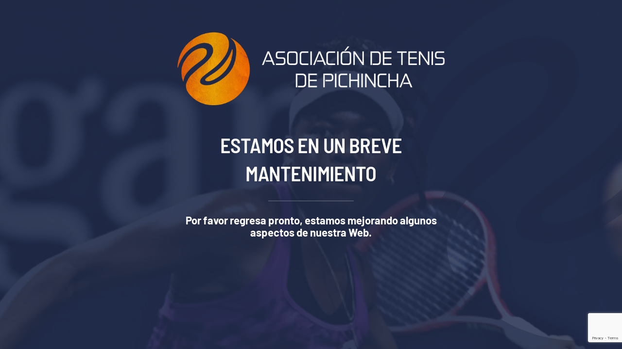

--- FILE ---
content_type: text/html; charset=utf-8
request_url: https://www.google.com/recaptcha/api2/anchor?ar=1&k=6Ld7jOcdAAAAAOHK8oK1tpqfxrMbmz_PJBHucwvH&co=aHR0cHM6Ly9hc290ZW5pc3AuY29tOjQ0Mw..&hl=en&v=PoyoqOPhxBO7pBk68S4YbpHZ&size=invisible&anchor-ms=20000&execute-ms=30000&cb=y6fiqdpipuiu
body_size: 48866
content:
<!DOCTYPE HTML><html dir="ltr" lang="en"><head><meta http-equiv="Content-Type" content="text/html; charset=UTF-8">
<meta http-equiv="X-UA-Compatible" content="IE=edge">
<title>reCAPTCHA</title>
<style type="text/css">
/* cyrillic-ext */
@font-face {
  font-family: 'Roboto';
  font-style: normal;
  font-weight: 400;
  font-stretch: 100%;
  src: url(//fonts.gstatic.com/s/roboto/v48/KFO7CnqEu92Fr1ME7kSn66aGLdTylUAMa3GUBHMdazTgWw.woff2) format('woff2');
  unicode-range: U+0460-052F, U+1C80-1C8A, U+20B4, U+2DE0-2DFF, U+A640-A69F, U+FE2E-FE2F;
}
/* cyrillic */
@font-face {
  font-family: 'Roboto';
  font-style: normal;
  font-weight: 400;
  font-stretch: 100%;
  src: url(//fonts.gstatic.com/s/roboto/v48/KFO7CnqEu92Fr1ME7kSn66aGLdTylUAMa3iUBHMdazTgWw.woff2) format('woff2');
  unicode-range: U+0301, U+0400-045F, U+0490-0491, U+04B0-04B1, U+2116;
}
/* greek-ext */
@font-face {
  font-family: 'Roboto';
  font-style: normal;
  font-weight: 400;
  font-stretch: 100%;
  src: url(//fonts.gstatic.com/s/roboto/v48/KFO7CnqEu92Fr1ME7kSn66aGLdTylUAMa3CUBHMdazTgWw.woff2) format('woff2');
  unicode-range: U+1F00-1FFF;
}
/* greek */
@font-face {
  font-family: 'Roboto';
  font-style: normal;
  font-weight: 400;
  font-stretch: 100%;
  src: url(//fonts.gstatic.com/s/roboto/v48/KFO7CnqEu92Fr1ME7kSn66aGLdTylUAMa3-UBHMdazTgWw.woff2) format('woff2');
  unicode-range: U+0370-0377, U+037A-037F, U+0384-038A, U+038C, U+038E-03A1, U+03A3-03FF;
}
/* math */
@font-face {
  font-family: 'Roboto';
  font-style: normal;
  font-weight: 400;
  font-stretch: 100%;
  src: url(//fonts.gstatic.com/s/roboto/v48/KFO7CnqEu92Fr1ME7kSn66aGLdTylUAMawCUBHMdazTgWw.woff2) format('woff2');
  unicode-range: U+0302-0303, U+0305, U+0307-0308, U+0310, U+0312, U+0315, U+031A, U+0326-0327, U+032C, U+032F-0330, U+0332-0333, U+0338, U+033A, U+0346, U+034D, U+0391-03A1, U+03A3-03A9, U+03B1-03C9, U+03D1, U+03D5-03D6, U+03F0-03F1, U+03F4-03F5, U+2016-2017, U+2034-2038, U+203C, U+2040, U+2043, U+2047, U+2050, U+2057, U+205F, U+2070-2071, U+2074-208E, U+2090-209C, U+20D0-20DC, U+20E1, U+20E5-20EF, U+2100-2112, U+2114-2115, U+2117-2121, U+2123-214F, U+2190, U+2192, U+2194-21AE, U+21B0-21E5, U+21F1-21F2, U+21F4-2211, U+2213-2214, U+2216-22FF, U+2308-230B, U+2310, U+2319, U+231C-2321, U+2336-237A, U+237C, U+2395, U+239B-23B7, U+23D0, U+23DC-23E1, U+2474-2475, U+25AF, U+25B3, U+25B7, U+25BD, U+25C1, U+25CA, U+25CC, U+25FB, U+266D-266F, U+27C0-27FF, U+2900-2AFF, U+2B0E-2B11, U+2B30-2B4C, U+2BFE, U+3030, U+FF5B, U+FF5D, U+1D400-1D7FF, U+1EE00-1EEFF;
}
/* symbols */
@font-face {
  font-family: 'Roboto';
  font-style: normal;
  font-weight: 400;
  font-stretch: 100%;
  src: url(//fonts.gstatic.com/s/roboto/v48/KFO7CnqEu92Fr1ME7kSn66aGLdTylUAMaxKUBHMdazTgWw.woff2) format('woff2');
  unicode-range: U+0001-000C, U+000E-001F, U+007F-009F, U+20DD-20E0, U+20E2-20E4, U+2150-218F, U+2190, U+2192, U+2194-2199, U+21AF, U+21E6-21F0, U+21F3, U+2218-2219, U+2299, U+22C4-22C6, U+2300-243F, U+2440-244A, U+2460-24FF, U+25A0-27BF, U+2800-28FF, U+2921-2922, U+2981, U+29BF, U+29EB, U+2B00-2BFF, U+4DC0-4DFF, U+FFF9-FFFB, U+10140-1018E, U+10190-1019C, U+101A0, U+101D0-101FD, U+102E0-102FB, U+10E60-10E7E, U+1D2C0-1D2D3, U+1D2E0-1D37F, U+1F000-1F0FF, U+1F100-1F1AD, U+1F1E6-1F1FF, U+1F30D-1F30F, U+1F315, U+1F31C, U+1F31E, U+1F320-1F32C, U+1F336, U+1F378, U+1F37D, U+1F382, U+1F393-1F39F, U+1F3A7-1F3A8, U+1F3AC-1F3AF, U+1F3C2, U+1F3C4-1F3C6, U+1F3CA-1F3CE, U+1F3D4-1F3E0, U+1F3ED, U+1F3F1-1F3F3, U+1F3F5-1F3F7, U+1F408, U+1F415, U+1F41F, U+1F426, U+1F43F, U+1F441-1F442, U+1F444, U+1F446-1F449, U+1F44C-1F44E, U+1F453, U+1F46A, U+1F47D, U+1F4A3, U+1F4B0, U+1F4B3, U+1F4B9, U+1F4BB, U+1F4BF, U+1F4C8-1F4CB, U+1F4D6, U+1F4DA, U+1F4DF, U+1F4E3-1F4E6, U+1F4EA-1F4ED, U+1F4F7, U+1F4F9-1F4FB, U+1F4FD-1F4FE, U+1F503, U+1F507-1F50B, U+1F50D, U+1F512-1F513, U+1F53E-1F54A, U+1F54F-1F5FA, U+1F610, U+1F650-1F67F, U+1F687, U+1F68D, U+1F691, U+1F694, U+1F698, U+1F6AD, U+1F6B2, U+1F6B9-1F6BA, U+1F6BC, U+1F6C6-1F6CF, U+1F6D3-1F6D7, U+1F6E0-1F6EA, U+1F6F0-1F6F3, U+1F6F7-1F6FC, U+1F700-1F7FF, U+1F800-1F80B, U+1F810-1F847, U+1F850-1F859, U+1F860-1F887, U+1F890-1F8AD, U+1F8B0-1F8BB, U+1F8C0-1F8C1, U+1F900-1F90B, U+1F93B, U+1F946, U+1F984, U+1F996, U+1F9E9, U+1FA00-1FA6F, U+1FA70-1FA7C, U+1FA80-1FA89, U+1FA8F-1FAC6, U+1FACE-1FADC, U+1FADF-1FAE9, U+1FAF0-1FAF8, U+1FB00-1FBFF;
}
/* vietnamese */
@font-face {
  font-family: 'Roboto';
  font-style: normal;
  font-weight: 400;
  font-stretch: 100%;
  src: url(//fonts.gstatic.com/s/roboto/v48/KFO7CnqEu92Fr1ME7kSn66aGLdTylUAMa3OUBHMdazTgWw.woff2) format('woff2');
  unicode-range: U+0102-0103, U+0110-0111, U+0128-0129, U+0168-0169, U+01A0-01A1, U+01AF-01B0, U+0300-0301, U+0303-0304, U+0308-0309, U+0323, U+0329, U+1EA0-1EF9, U+20AB;
}
/* latin-ext */
@font-face {
  font-family: 'Roboto';
  font-style: normal;
  font-weight: 400;
  font-stretch: 100%;
  src: url(//fonts.gstatic.com/s/roboto/v48/KFO7CnqEu92Fr1ME7kSn66aGLdTylUAMa3KUBHMdazTgWw.woff2) format('woff2');
  unicode-range: U+0100-02BA, U+02BD-02C5, U+02C7-02CC, U+02CE-02D7, U+02DD-02FF, U+0304, U+0308, U+0329, U+1D00-1DBF, U+1E00-1E9F, U+1EF2-1EFF, U+2020, U+20A0-20AB, U+20AD-20C0, U+2113, U+2C60-2C7F, U+A720-A7FF;
}
/* latin */
@font-face {
  font-family: 'Roboto';
  font-style: normal;
  font-weight: 400;
  font-stretch: 100%;
  src: url(//fonts.gstatic.com/s/roboto/v48/KFO7CnqEu92Fr1ME7kSn66aGLdTylUAMa3yUBHMdazQ.woff2) format('woff2');
  unicode-range: U+0000-00FF, U+0131, U+0152-0153, U+02BB-02BC, U+02C6, U+02DA, U+02DC, U+0304, U+0308, U+0329, U+2000-206F, U+20AC, U+2122, U+2191, U+2193, U+2212, U+2215, U+FEFF, U+FFFD;
}
/* cyrillic-ext */
@font-face {
  font-family: 'Roboto';
  font-style: normal;
  font-weight: 500;
  font-stretch: 100%;
  src: url(//fonts.gstatic.com/s/roboto/v48/KFO7CnqEu92Fr1ME7kSn66aGLdTylUAMa3GUBHMdazTgWw.woff2) format('woff2');
  unicode-range: U+0460-052F, U+1C80-1C8A, U+20B4, U+2DE0-2DFF, U+A640-A69F, U+FE2E-FE2F;
}
/* cyrillic */
@font-face {
  font-family: 'Roboto';
  font-style: normal;
  font-weight: 500;
  font-stretch: 100%;
  src: url(//fonts.gstatic.com/s/roboto/v48/KFO7CnqEu92Fr1ME7kSn66aGLdTylUAMa3iUBHMdazTgWw.woff2) format('woff2');
  unicode-range: U+0301, U+0400-045F, U+0490-0491, U+04B0-04B1, U+2116;
}
/* greek-ext */
@font-face {
  font-family: 'Roboto';
  font-style: normal;
  font-weight: 500;
  font-stretch: 100%;
  src: url(//fonts.gstatic.com/s/roboto/v48/KFO7CnqEu92Fr1ME7kSn66aGLdTylUAMa3CUBHMdazTgWw.woff2) format('woff2');
  unicode-range: U+1F00-1FFF;
}
/* greek */
@font-face {
  font-family: 'Roboto';
  font-style: normal;
  font-weight: 500;
  font-stretch: 100%;
  src: url(//fonts.gstatic.com/s/roboto/v48/KFO7CnqEu92Fr1ME7kSn66aGLdTylUAMa3-UBHMdazTgWw.woff2) format('woff2');
  unicode-range: U+0370-0377, U+037A-037F, U+0384-038A, U+038C, U+038E-03A1, U+03A3-03FF;
}
/* math */
@font-face {
  font-family: 'Roboto';
  font-style: normal;
  font-weight: 500;
  font-stretch: 100%;
  src: url(//fonts.gstatic.com/s/roboto/v48/KFO7CnqEu92Fr1ME7kSn66aGLdTylUAMawCUBHMdazTgWw.woff2) format('woff2');
  unicode-range: U+0302-0303, U+0305, U+0307-0308, U+0310, U+0312, U+0315, U+031A, U+0326-0327, U+032C, U+032F-0330, U+0332-0333, U+0338, U+033A, U+0346, U+034D, U+0391-03A1, U+03A3-03A9, U+03B1-03C9, U+03D1, U+03D5-03D6, U+03F0-03F1, U+03F4-03F5, U+2016-2017, U+2034-2038, U+203C, U+2040, U+2043, U+2047, U+2050, U+2057, U+205F, U+2070-2071, U+2074-208E, U+2090-209C, U+20D0-20DC, U+20E1, U+20E5-20EF, U+2100-2112, U+2114-2115, U+2117-2121, U+2123-214F, U+2190, U+2192, U+2194-21AE, U+21B0-21E5, U+21F1-21F2, U+21F4-2211, U+2213-2214, U+2216-22FF, U+2308-230B, U+2310, U+2319, U+231C-2321, U+2336-237A, U+237C, U+2395, U+239B-23B7, U+23D0, U+23DC-23E1, U+2474-2475, U+25AF, U+25B3, U+25B7, U+25BD, U+25C1, U+25CA, U+25CC, U+25FB, U+266D-266F, U+27C0-27FF, U+2900-2AFF, U+2B0E-2B11, U+2B30-2B4C, U+2BFE, U+3030, U+FF5B, U+FF5D, U+1D400-1D7FF, U+1EE00-1EEFF;
}
/* symbols */
@font-face {
  font-family: 'Roboto';
  font-style: normal;
  font-weight: 500;
  font-stretch: 100%;
  src: url(//fonts.gstatic.com/s/roboto/v48/KFO7CnqEu92Fr1ME7kSn66aGLdTylUAMaxKUBHMdazTgWw.woff2) format('woff2');
  unicode-range: U+0001-000C, U+000E-001F, U+007F-009F, U+20DD-20E0, U+20E2-20E4, U+2150-218F, U+2190, U+2192, U+2194-2199, U+21AF, U+21E6-21F0, U+21F3, U+2218-2219, U+2299, U+22C4-22C6, U+2300-243F, U+2440-244A, U+2460-24FF, U+25A0-27BF, U+2800-28FF, U+2921-2922, U+2981, U+29BF, U+29EB, U+2B00-2BFF, U+4DC0-4DFF, U+FFF9-FFFB, U+10140-1018E, U+10190-1019C, U+101A0, U+101D0-101FD, U+102E0-102FB, U+10E60-10E7E, U+1D2C0-1D2D3, U+1D2E0-1D37F, U+1F000-1F0FF, U+1F100-1F1AD, U+1F1E6-1F1FF, U+1F30D-1F30F, U+1F315, U+1F31C, U+1F31E, U+1F320-1F32C, U+1F336, U+1F378, U+1F37D, U+1F382, U+1F393-1F39F, U+1F3A7-1F3A8, U+1F3AC-1F3AF, U+1F3C2, U+1F3C4-1F3C6, U+1F3CA-1F3CE, U+1F3D4-1F3E0, U+1F3ED, U+1F3F1-1F3F3, U+1F3F5-1F3F7, U+1F408, U+1F415, U+1F41F, U+1F426, U+1F43F, U+1F441-1F442, U+1F444, U+1F446-1F449, U+1F44C-1F44E, U+1F453, U+1F46A, U+1F47D, U+1F4A3, U+1F4B0, U+1F4B3, U+1F4B9, U+1F4BB, U+1F4BF, U+1F4C8-1F4CB, U+1F4D6, U+1F4DA, U+1F4DF, U+1F4E3-1F4E6, U+1F4EA-1F4ED, U+1F4F7, U+1F4F9-1F4FB, U+1F4FD-1F4FE, U+1F503, U+1F507-1F50B, U+1F50D, U+1F512-1F513, U+1F53E-1F54A, U+1F54F-1F5FA, U+1F610, U+1F650-1F67F, U+1F687, U+1F68D, U+1F691, U+1F694, U+1F698, U+1F6AD, U+1F6B2, U+1F6B9-1F6BA, U+1F6BC, U+1F6C6-1F6CF, U+1F6D3-1F6D7, U+1F6E0-1F6EA, U+1F6F0-1F6F3, U+1F6F7-1F6FC, U+1F700-1F7FF, U+1F800-1F80B, U+1F810-1F847, U+1F850-1F859, U+1F860-1F887, U+1F890-1F8AD, U+1F8B0-1F8BB, U+1F8C0-1F8C1, U+1F900-1F90B, U+1F93B, U+1F946, U+1F984, U+1F996, U+1F9E9, U+1FA00-1FA6F, U+1FA70-1FA7C, U+1FA80-1FA89, U+1FA8F-1FAC6, U+1FACE-1FADC, U+1FADF-1FAE9, U+1FAF0-1FAF8, U+1FB00-1FBFF;
}
/* vietnamese */
@font-face {
  font-family: 'Roboto';
  font-style: normal;
  font-weight: 500;
  font-stretch: 100%;
  src: url(//fonts.gstatic.com/s/roboto/v48/KFO7CnqEu92Fr1ME7kSn66aGLdTylUAMa3OUBHMdazTgWw.woff2) format('woff2');
  unicode-range: U+0102-0103, U+0110-0111, U+0128-0129, U+0168-0169, U+01A0-01A1, U+01AF-01B0, U+0300-0301, U+0303-0304, U+0308-0309, U+0323, U+0329, U+1EA0-1EF9, U+20AB;
}
/* latin-ext */
@font-face {
  font-family: 'Roboto';
  font-style: normal;
  font-weight: 500;
  font-stretch: 100%;
  src: url(//fonts.gstatic.com/s/roboto/v48/KFO7CnqEu92Fr1ME7kSn66aGLdTylUAMa3KUBHMdazTgWw.woff2) format('woff2');
  unicode-range: U+0100-02BA, U+02BD-02C5, U+02C7-02CC, U+02CE-02D7, U+02DD-02FF, U+0304, U+0308, U+0329, U+1D00-1DBF, U+1E00-1E9F, U+1EF2-1EFF, U+2020, U+20A0-20AB, U+20AD-20C0, U+2113, U+2C60-2C7F, U+A720-A7FF;
}
/* latin */
@font-face {
  font-family: 'Roboto';
  font-style: normal;
  font-weight: 500;
  font-stretch: 100%;
  src: url(//fonts.gstatic.com/s/roboto/v48/KFO7CnqEu92Fr1ME7kSn66aGLdTylUAMa3yUBHMdazQ.woff2) format('woff2');
  unicode-range: U+0000-00FF, U+0131, U+0152-0153, U+02BB-02BC, U+02C6, U+02DA, U+02DC, U+0304, U+0308, U+0329, U+2000-206F, U+20AC, U+2122, U+2191, U+2193, U+2212, U+2215, U+FEFF, U+FFFD;
}
/* cyrillic-ext */
@font-face {
  font-family: 'Roboto';
  font-style: normal;
  font-weight: 900;
  font-stretch: 100%;
  src: url(//fonts.gstatic.com/s/roboto/v48/KFO7CnqEu92Fr1ME7kSn66aGLdTylUAMa3GUBHMdazTgWw.woff2) format('woff2');
  unicode-range: U+0460-052F, U+1C80-1C8A, U+20B4, U+2DE0-2DFF, U+A640-A69F, U+FE2E-FE2F;
}
/* cyrillic */
@font-face {
  font-family: 'Roboto';
  font-style: normal;
  font-weight: 900;
  font-stretch: 100%;
  src: url(//fonts.gstatic.com/s/roboto/v48/KFO7CnqEu92Fr1ME7kSn66aGLdTylUAMa3iUBHMdazTgWw.woff2) format('woff2');
  unicode-range: U+0301, U+0400-045F, U+0490-0491, U+04B0-04B1, U+2116;
}
/* greek-ext */
@font-face {
  font-family: 'Roboto';
  font-style: normal;
  font-weight: 900;
  font-stretch: 100%;
  src: url(//fonts.gstatic.com/s/roboto/v48/KFO7CnqEu92Fr1ME7kSn66aGLdTylUAMa3CUBHMdazTgWw.woff2) format('woff2');
  unicode-range: U+1F00-1FFF;
}
/* greek */
@font-face {
  font-family: 'Roboto';
  font-style: normal;
  font-weight: 900;
  font-stretch: 100%;
  src: url(//fonts.gstatic.com/s/roboto/v48/KFO7CnqEu92Fr1ME7kSn66aGLdTylUAMa3-UBHMdazTgWw.woff2) format('woff2');
  unicode-range: U+0370-0377, U+037A-037F, U+0384-038A, U+038C, U+038E-03A1, U+03A3-03FF;
}
/* math */
@font-face {
  font-family: 'Roboto';
  font-style: normal;
  font-weight: 900;
  font-stretch: 100%;
  src: url(//fonts.gstatic.com/s/roboto/v48/KFO7CnqEu92Fr1ME7kSn66aGLdTylUAMawCUBHMdazTgWw.woff2) format('woff2');
  unicode-range: U+0302-0303, U+0305, U+0307-0308, U+0310, U+0312, U+0315, U+031A, U+0326-0327, U+032C, U+032F-0330, U+0332-0333, U+0338, U+033A, U+0346, U+034D, U+0391-03A1, U+03A3-03A9, U+03B1-03C9, U+03D1, U+03D5-03D6, U+03F0-03F1, U+03F4-03F5, U+2016-2017, U+2034-2038, U+203C, U+2040, U+2043, U+2047, U+2050, U+2057, U+205F, U+2070-2071, U+2074-208E, U+2090-209C, U+20D0-20DC, U+20E1, U+20E5-20EF, U+2100-2112, U+2114-2115, U+2117-2121, U+2123-214F, U+2190, U+2192, U+2194-21AE, U+21B0-21E5, U+21F1-21F2, U+21F4-2211, U+2213-2214, U+2216-22FF, U+2308-230B, U+2310, U+2319, U+231C-2321, U+2336-237A, U+237C, U+2395, U+239B-23B7, U+23D0, U+23DC-23E1, U+2474-2475, U+25AF, U+25B3, U+25B7, U+25BD, U+25C1, U+25CA, U+25CC, U+25FB, U+266D-266F, U+27C0-27FF, U+2900-2AFF, U+2B0E-2B11, U+2B30-2B4C, U+2BFE, U+3030, U+FF5B, U+FF5D, U+1D400-1D7FF, U+1EE00-1EEFF;
}
/* symbols */
@font-face {
  font-family: 'Roboto';
  font-style: normal;
  font-weight: 900;
  font-stretch: 100%;
  src: url(//fonts.gstatic.com/s/roboto/v48/KFO7CnqEu92Fr1ME7kSn66aGLdTylUAMaxKUBHMdazTgWw.woff2) format('woff2');
  unicode-range: U+0001-000C, U+000E-001F, U+007F-009F, U+20DD-20E0, U+20E2-20E4, U+2150-218F, U+2190, U+2192, U+2194-2199, U+21AF, U+21E6-21F0, U+21F3, U+2218-2219, U+2299, U+22C4-22C6, U+2300-243F, U+2440-244A, U+2460-24FF, U+25A0-27BF, U+2800-28FF, U+2921-2922, U+2981, U+29BF, U+29EB, U+2B00-2BFF, U+4DC0-4DFF, U+FFF9-FFFB, U+10140-1018E, U+10190-1019C, U+101A0, U+101D0-101FD, U+102E0-102FB, U+10E60-10E7E, U+1D2C0-1D2D3, U+1D2E0-1D37F, U+1F000-1F0FF, U+1F100-1F1AD, U+1F1E6-1F1FF, U+1F30D-1F30F, U+1F315, U+1F31C, U+1F31E, U+1F320-1F32C, U+1F336, U+1F378, U+1F37D, U+1F382, U+1F393-1F39F, U+1F3A7-1F3A8, U+1F3AC-1F3AF, U+1F3C2, U+1F3C4-1F3C6, U+1F3CA-1F3CE, U+1F3D4-1F3E0, U+1F3ED, U+1F3F1-1F3F3, U+1F3F5-1F3F7, U+1F408, U+1F415, U+1F41F, U+1F426, U+1F43F, U+1F441-1F442, U+1F444, U+1F446-1F449, U+1F44C-1F44E, U+1F453, U+1F46A, U+1F47D, U+1F4A3, U+1F4B0, U+1F4B3, U+1F4B9, U+1F4BB, U+1F4BF, U+1F4C8-1F4CB, U+1F4D6, U+1F4DA, U+1F4DF, U+1F4E3-1F4E6, U+1F4EA-1F4ED, U+1F4F7, U+1F4F9-1F4FB, U+1F4FD-1F4FE, U+1F503, U+1F507-1F50B, U+1F50D, U+1F512-1F513, U+1F53E-1F54A, U+1F54F-1F5FA, U+1F610, U+1F650-1F67F, U+1F687, U+1F68D, U+1F691, U+1F694, U+1F698, U+1F6AD, U+1F6B2, U+1F6B9-1F6BA, U+1F6BC, U+1F6C6-1F6CF, U+1F6D3-1F6D7, U+1F6E0-1F6EA, U+1F6F0-1F6F3, U+1F6F7-1F6FC, U+1F700-1F7FF, U+1F800-1F80B, U+1F810-1F847, U+1F850-1F859, U+1F860-1F887, U+1F890-1F8AD, U+1F8B0-1F8BB, U+1F8C0-1F8C1, U+1F900-1F90B, U+1F93B, U+1F946, U+1F984, U+1F996, U+1F9E9, U+1FA00-1FA6F, U+1FA70-1FA7C, U+1FA80-1FA89, U+1FA8F-1FAC6, U+1FACE-1FADC, U+1FADF-1FAE9, U+1FAF0-1FAF8, U+1FB00-1FBFF;
}
/* vietnamese */
@font-face {
  font-family: 'Roboto';
  font-style: normal;
  font-weight: 900;
  font-stretch: 100%;
  src: url(//fonts.gstatic.com/s/roboto/v48/KFO7CnqEu92Fr1ME7kSn66aGLdTylUAMa3OUBHMdazTgWw.woff2) format('woff2');
  unicode-range: U+0102-0103, U+0110-0111, U+0128-0129, U+0168-0169, U+01A0-01A1, U+01AF-01B0, U+0300-0301, U+0303-0304, U+0308-0309, U+0323, U+0329, U+1EA0-1EF9, U+20AB;
}
/* latin-ext */
@font-face {
  font-family: 'Roboto';
  font-style: normal;
  font-weight: 900;
  font-stretch: 100%;
  src: url(//fonts.gstatic.com/s/roboto/v48/KFO7CnqEu92Fr1ME7kSn66aGLdTylUAMa3KUBHMdazTgWw.woff2) format('woff2');
  unicode-range: U+0100-02BA, U+02BD-02C5, U+02C7-02CC, U+02CE-02D7, U+02DD-02FF, U+0304, U+0308, U+0329, U+1D00-1DBF, U+1E00-1E9F, U+1EF2-1EFF, U+2020, U+20A0-20AB, U+20AD-20C0, U+2113, U+2C60-2C7F, U+A720-A7FF;
}
/* latin */
@font-face {
  font-family: 'Roboto';
  font-style: normal;
  font-weight: 900;
  font-stretch: 100%;
  src: url(//fonts.gstatic.com/s/roboto/v48/KFO7CnqEu92Fr1ME7kSn66aGLdTylUAMa3yUBHMdazQ.woff2) format('woff2');
  unicode-range: U+0000-00FF, U+0131, U+0152-0153, U+02BB-02BC, U+02C6, U+02DA, U+02DC, U+0304, U+0308, U+0329, U+2000-206F, U+20AC, U+2122, U+2191, U+2193, U+2212, U+2215, U+FEFF, U+FFFD;
}

</style>
<link rel="stylesheet" type="text/css" href="https://www.gstatic.com/recaptcha/releases/PoyoqOPhxBO7pBk68S4YbpHZ/styles__ltr.css">
<script nonce="86U3BwP3C4oxPNCeuAEWHw" type="text/javascript">window['__recaptcha_api'] = 'https://www.google.com/recaptcha/api2/';</script>
<script type="text/javascript" src="https://www.gstatic.com/recaptcha/releases/PoyoqOPhxBO7pBk68S4YbpHZ/recaptcha__en.js" nonce="86U3BwP3C4oxPNCeuAEWHw">
      
    </script></head>
<body><div id="rc-anchor-alert" class="rc-anchor-alert"></div>
<input type="hidden" id="recaptcha-token" value="[base64]">
<script type="text/javascript" nonce="86U3BwP3C4oxPNCeuAEWHw">
      recaptcha.anchor.Main.init("[\x22ainput\x22,[\x22bgdata\x22,\x22\x22,\[base64]/[base64]/bmV3IFpbdF0obVswXSk6Sz09Mj9uZXcgWlt0XShtWzBdLG1bMV0pOks9PTM/bmV3IFpbdF0obVswXSxtWzFdLG1bMl0pOks9PTQ/[base64]/[base64]/[base64]/[base64]/[base64]/[base64]/[base64]/[base64]/[base64]/[base64]/[base64]/[base64]/[base64]/[base64]\\u003d\\u003d\x22,\[base64]\x22,\[base64]/wpPCinXCjxXDncKfIjLCoArCqsOjMELDlsO+w6nCqnp+PsO4Wh/DlsKCZcOpZMK8w7EOwoF+woXCgcKhworCrMKEwposwpjCrcOpwr/DlHnDpFdjEjpCYzRGw4R9HcO7wq9ewrbDl3QsDWjCg2oww6UXwrdNw7TDlQjCvW8Ww5LCi3sywrjDtzrDn2NXwrdWw6kCw7AdbVjCp8KlQ8OMwobCucO/woJLwqV1UgwMdQxwVGDCrQEQXMOPw6jCmz4hBQrDjTw+SMKUw7zDnMK1Y8Oww75yw7wywoXChz5jw5RaHSh2XRZ8L8ORB8OCwrBywpjDq8KvwqhgNcK+wq5+M8OuwpwNCz4Mwotaw6HCrcOEBsOewr7Dq8Opw77Cm8OQQ18kJgrCkTVdCMONwpLDsA/DlyrDrDDCq8Ojwq8QPy3DhFnDqMKlbsOUw4M+w4wMw6TCrsOnwq5zUDbCtw9KeAkcwofDpsKTFsOZwqTCrT5Zwo4jAzfDmsOoQMOqE8KoesKDw4LCsnFbw4HCnMKqwr5HwqbCuUnDisKIcMO2w55lwqjCmxDCsVpbZDrCgsKHw6J0UE/[base64]/Dl8O2w6zDl2Iaw4/Du8KQwprDnGzCssKVw4nDnMOZUcKSIwMdGsObSGpLLlItw7phw4zDig3Cg3LDpMOFCwrDngTCjsOKK8KZwozCtsOKw78Sw6fDglbCtGwVSHkRw4HDigDDhMODw73CrsKGSMOgw6ceGRZSwpUZJltUAxJJEcO/[base64]/[base64]/[base64]/I8OTXxIaw59bNMK8WA/Dh8KPJifDq0EZwrV+Q8K7DsO0w4FGVMKHDQTDpXAKwqAVw6otCDZyD8OlZ8K8w4pURMKCHsOHQEZ2wpnDuC/CkMKzwrpkdW4ObAspw7PDkcO3w7rCv8OKS2jDnWgyQMOPw4FSZ8ODw5XDuB8uw5bDqcKXOCAAwrIyZcKrI8KHwrgJbHbDpz1EZ8OUXxHCgcK1W8OefgvCg3nDssKxJChNw5wAwq7CpQHDmzTCoxDDhsOmwqTCrMODJsO7w4kdD8O/w5ZIwrFKacKyNCPCnhA4woPDocKcwrDCr1TCh0rCshBePMOGfsK7LgnDrMOrw7dHw5p7cRDCmAjCrcKIwp3CisK8worDicKxwpLCrVnDpDIkKwHCgwBCw6HDs8OdD0wbFCFVw4rCmsOWw7ULb8OORcOQCmgywp/DjcO5wqLCqcKNahrCosKQw6Jbw7fCiRkYMMK2w41EPDPDtsODOMO5EXfCi0kWYntmX8KEbcK9wqouG8OwwrzCuzZNw63CjMOxw7zDlMKowq/ClcKgSMKhc8OSw4pWWcKSw6tcOcO8w7/CncKGSMOvwrQ0BsKfwpRnwrfCqsKAJ8OZLmHDmTsPccKaw6gzwq5Zw6B3w4d8wp3CgiBDUMKBFMOjwqw/[base64]/DksOHwoIFwqcJJcKzD8KofinCnXPCkGcEw5peQVLCosKSw7HDgsOGw5bCv8Ozw64AwodgwoPCmMK1wr7CgcOqwrwjw5XChCbCoGl+w7XDu8Kjw7TDosO+wo/Dh8KWKGPCiMKEck0VMcK5DsKkJCXDucOWw5V/w4LDocKWwqfDlQ1sbMKmNcKEwpjCisKIGBHCkT1Qw5bDuMK/wonDscKnwqEYw7cgwpfDtcOKw6rDr8KFKcKqXGHDp8KZEMOTTUTDgsKcKV/CjMOmQGnCmcKJXcOodcOJwqMnw68Iwpd3wrTDhxXCrMOTEsKYwq3DpRXDrBU8FyfCnHM7U3vDhQLCsEPDgi/DusKlw7Zzw7LDkcOdw4IOw4M/UFYmwpVvMsOdZMKsE8OdwpQOw4ERw6TCmhXDtMO3bMKgw7fCk8Olw41cQUbCvzfCjcOawpjDmXoXTgIGwq0vDcOIw598UcO+woRzwr9OScObGiN5wr/DiMK3BcO7wrJpZBPChgLDlhnCtmtefh/CtkDDh8OKc1AVw45kwqXClkZzGAQASsKjQyfCgsKmcMOBwow1HcOiw4kdwrjDosOOwqUtw7ALwokzIsKHw4sQNUDDiAkEwogaw5PChsOYaxUED8ODP3nCklDCnyJMMxkhwrF4woLCiCbDoz3DtV83wq/CuXnDkUJRwo4twr/CtynClsKYw7c+TmoIMcKQw7/Cg8OJw4zCk8Ojw4LCmmEDKcOXw6R4w6XDl8KYF2pXwqXDsm4tU8K2w6fCv8O7J8O8wo0wKMOQLsKYZHZuw6sHHsO5w77DmiHCn8OkTxEmaGA7w7LCkh5KwpzDshZOGcKUwpBnbsOlwp3DlBPDs8OXwq/[base64]/DsHZTw63DmRERwpbDlzJkwrxZAMKIwrElw5hgDMOvfDnCvipaf8KEwoTClcOVw63ClcOqw6BBTTfCoMO5wpzCtQ5geMOzw4NmTMOnw5l9TcOXwoLDhQthw7M1worCjAJMf8ORwrXDlMO2NcK0wo/DqMK/NMOWwrLChH5TdTJeajjDuMOQw4dIb8OYNUx8w5TDnVzDnivDv0AnacODw5ceRsOswow9w4jDo8OzMFLDjMKsYnzCt27CksOxFsOBw47Dl1Epwo7Cp8OZwofDncK6wpHCiVttF8O+f09pw7bDq8Kgw73CscKVwpzDvsKHw4Zwwp8aFsKrw7LCkUQQQlkOw7QWd8K2wp/[base64]/Di8KgE8OyMsOUUhp0UkgdBg7DikDClsK3wpbCocK1wrNpw5nDqATDoyvDpR7Co8Ogw6zCvsOew6YcwrkueDt8SHJ/w4PDm2/DuTfDiQbCrcKNMApzUkpFwq4two54dsKsw5YjYFfCqcKRw5nCrMK6TcO1bMKYw4nCtsK6wofDowHCkcOpw7zDv8KcKEw+wrDCqMOTwq/CgXZiw6nDjMKCw7PCtT8qw6cff8Kxdw3Dv8KKw5sdVcK7DlbDvnpbKllEacKKw51nDAzDjzfChidyNXdPYw/[base64]/w5kiGsKMw5cgRmI9w47DvMODKMKew4debgnCnsO5LMOqwovCucObw5YiAMOZwq7CrsK7asK7XSLCvsOwwqfChhnDkxLDrsK/wqPCvcOAdMObwovDmMObWVPCjUrDlQDDrMOywqdgwpHDgiolw4lowrVPT8KFwpPCsD7DgMKKJcKNMhdwKcK9OiDCt8OINhtnLsKfL8Kxw45GwozCiDVhEsKEwokfQBzDhcKCw5rDmsKawrpew4jCuXgtYcK/w64zWCTDjcOZW8KTwrzDosK9PMOIcMODwqRBUmAXwobDrBwqTMOkwqjClikeYsKewqlxw55EXxoowp1KBjgSwp9LwoccUB8ywo/Do8O3wroHwqZwUxbDuMOHIRjDmsKUJ8Oawp7DhWgJdsKIwpZswqY5w6FswrQlJEjDnS7DjcK2JMOEw4kXdsKuwrbCssOzwpgQwosqYD84wpjDlcK8IDZDCiPCtMOkw4IZw4ExR1kAw7XCoMO+wpLDi1zDvsOCwr0NcMOyaGRFBgNmw6LDgy7CisO4UcKxw5Usw59/[base64]/[base64]/CqcKswpbCoi3DkzrCncKVJDzDmcOqw57CkCAiS8Ojwqg5bXMIfcOlwr/DthHDrVcUwopWQ8K/TSNuw7/DvcOKUXQwWAzDu8KVC37CkC/CgsKEb8OaWUYEwo5JaMKBwqXCrzdjIMOjIsKWMFfCnMOywpRtw6nDmlLDjMK/woUnXgUfw6/DiMK6wqRXw5Z1EsKISH9NwqTDh8KoEGrDnAvCsyB3TMO9w5h1NcOMaHkzw7HDrg5kaMKXTcObw73Dr8KVG8KWwp/CmRXDvcO9VUoedz8DeFbDozzDssKfNsKvIcOxZmzCrll1aiwmRcOQwq9rw6PDqCkPGU90GsOCw6RhEHpnVzc/w7J0w5RwNyFSUcKgw4ECw74XXWg/EQ1VcTjCs8OfanQgwrLCq8KkH8KADVHDvAbCozEtSAXCu8KzXMKPD8O5wqzCjnDDpEwhwoTDpzrDosKmwo8ZDcOBw5xMwrouwp7Dl8O9w7XDo8OdPcOzFSwJBMKDAiccOMKqwqXCij/CmsKIwqfCnMKZVR/[base64]/[base64]/[base64]/Dm1B8w6EjcDLDk8KbK8OVw6LDqTJ/aS1oZcK5VcK1IiLDrcOPAsKow4lCXMKiwrVRfMORwp8OWmzDuMO7w5vDscOmw7olWBpLwoTDtm03VSDChCIkwrZqwr/DvSh1wq0vQQJaw7ghwqXDm8KmwoPDjC5pwosXF8KKwqZ4M8KEwoXCiMK3TcKJw7gJdlcHw6/[base64]/CrcOYJMOUw4pjw68FdcOhw77DisK4eAXCtCdjw4PCqQ7DgR8MwqdDw57Ct3suYSpjw5jDlWdlwpnDvMKOw4cKwps5w6vCncKqTAQxACbDuXV0esOqJ8OgR1DCnMOZYExhw7XDssO6w5vCpXvDt8KpTG4Swqh3wr/CiU/DlMOaw6bCrsKhwpbDncKwwq1GXcKMHlowwpg9fl1vwpQQwqrCusKAw4tBEcKcd8OcDMKoDEjCiGrDsBI/w5TClMOKYy8URmfDjwYiOk3CssKcRHXDkiHDnVPDo09bwp9AWRnCrsOCGMKtw5XCtsKrw7TDiWFlL8KkaTrDtsKmw73Cv3LCtBjCh8KhQMODTsKQw59AwqLCsTY+Fm1Zw71ZwrpWDFFIY2Bxw7MEw4Jtwo7Dg0BMWGvCvcKiwrhJwokswr/CtcK4wq3Cn8KwZMOSdgpCw7tFwqoZwqdVw5ILw4HCgj7CrHvDjsOHw61pLWxhwqTDmsKOQcOlXSM6wrEEDAUREMOHXx9AdsO2PMK/[base64]/EMO0bQXCvUQewpvCuxnDk3ZIwocwwrQLIxURBhvDnhbDjsOMEsOuehjDg8Kyw5toHRpKw7nCtsKhVT3DqCd/wqnDp8K6wrTDkcKTX8OQIGA9ZyBhwr46wr9Yw6J/[base64]/Cl8KAw7xcS1YPQm7Cn3zDtcO3PljCvkl+w63CrTrDnTPCk8K2SGrDlnjCocOqSVJYwo0Pw4IRRMOrewgLw6fDpFzCnsOeamLCuG/[base64]/wpZNwovDkwDCgsOEPMKEaTLDgGjDqMOxNcKaEmkPwr8TVcOLwpAHDMO7AGAiwobCncOtwoNewq0heGHDv0ghwqXDhMOHwpfDuMKewo98MD/CksKkD3YXwrHDr8KEIRtOLMOKwrvCnBLCicOjYnEcwpXCkcO6M8KxSxPCicOFw7rCh8Oiw7DDqX9xw5tgUDNTw7pVDFY6AVjDhMOrK1DCrXLCmA3DoMOEBEXCucK/M3LCtELChHN6E8OMwrPCnyrDvhQdNETDimfCrMOfwqQXLBURbMOoA8KQwpPCusKUey7DhkfDgMKoCsKDwonCjcKRI0jDqTrCnFw2wpHDtsOpCsOcIGk9ej3CpsKGY8KBdsOdUCrCtsKxAMOuGA/[base64]/Y8KWwqMFXsOPwrnCocOpwqlyCcORVMK0UwTChsO4wr8kw5RkwovDm0bCm8OCw6rCkSXDv8Kxw5/[base64]/CpSvClsK1w6nCuFtCHVUiw5NgTgXCqsKTEGtNPHlaw4xqw6rCt8OeKjXCucOaEn/DrsOAw5HDmF3DtcKzN8K1bMKawoF3wqYTw4vDjAnCtFrCkcKow4Q4RWtQZMKAwo3DkUDDj8KOODPDs1U4wpnDusOpwqgHwrfChsOzwrnDpT7DvVgffU7CoRsDD8KpdMO/w50VT8Kge8OvO2o1w67CosOUcx/Ck8KwwqIvTFfDtMKzw4siwodwHMOZG8OPGCLCoQ5kEcK3wrbDghcjeMOTMMOGw7Q7fsOlwpIyOElSwq0OOjvCh8O8w5kcVRTDqyx+OCfCujhBFsO0wrXCkzQmw73DtMKHw7cOKMKqwr/DpsO0DsKvw5vDjR7CjDJ8VMOPwq5lw5t1DMKDwqkMfMONw7XCtU10JWvDrDY/FEduw6vCnmPCosKOw47Dt1pMPsKNTSbCjHDDthvDkj/[base64]/Dg8KcBcKDw6JuKRfCu2cJGA7Dq14VSMOVFcKFMTXCtFTDhBLChVrDohjChsO/C3pJw5/DhcOdBUnCiMKjasOVwpNRwpzDs8Omwo7Cp8Oyw6fDtcOkPMKFU2fDksKzUWo5wrjDgTrCqsO6DMKewoBZwpHCjcOmw4EhwrHCpEU7GMOjw7c/DHs/f2gdSi05RsO3wpxDbSTCvkrCjQ5jKX3CgcKhwpsNW15UwqE/VHtXJyZ9w4JcwotUwrZVw6bCsz/DsRLCkD3Cm2DDtFxjOgs3QWjCpjh0JsOcwrLDhT/CoMKtb8OmZMKFw4bDssKKG8KRw6c4wr3DvjDCv8KhcyYXFD46wp03ABlOw6sHwr06DcKGEMOZwqwDFUDCohPDqFPCmsODw5JYVERfw4jDicOHN8O0BcK9wojDmMK1bVJKCj/[base64]/[base64]/DkcKlIcO4wqbCk3guVGzCnTdzwrPDtcKJf8KdbsKZB8Otw7/[base64]/[base64]/woLDtsO5wpgFL33CqcOuIGFBJWlkJ8OcwrV2woA/NRZ5wrRXwoHCt8KWw6vDhMOWw6x+a8K/w6Jnw4PDnsOow5giT8OPRg/[base64]/DrD/DlsO+w69hbcKQw61XW8OwBcO9Iy/Ct8OOL8OzdMORw44eWsOWwqTDnGRawqsZEQExIcOYahvClHUxH8OCYsOnw57DoirChW3Dk3sSw7PCkmQ+woXCgT8lIBLCp8OWw6sEwpBtFyjDkjFfwqTDrXMzSj/ChMOWw4zChShxS8Ksw6M1w6fCrcKFwrPDssOqFcKIw7xFL8OSY8ObM8ODACkNwqfCu8O6O8K7dkRYCMOSRwfClsOGwo4SSGPDr1vCvw7Cv8O9w7nDsRzCmgbCrsOMwrkNw7xZwp0dwpnCuMK/wofCuzpHw5ZXf2/DocKLwoI7fXNaYWlrF2rDtsOWDgsgIl0SOMORKcOZUMKeXyrChsOPHw/DjsKoBcKTw5/DsQNRJWIfw6IBdsOhw7bCojFjNMKIXQLDosO6wo11w7IxKsO2AzjDphnChAouw6Qpw7bDh8KPwo/CuS0dBnQsRMKINMK5I8ONw47DhCRAwo3CrcOdVwUfVcO/HcOGwrnDmMOCaETDicODwoFjw7x1HnzCtMK4YxzDvUlOw5jDmcKtcMKmw4/[base64]/[base64]/DlsOyw5nDvhjCnMKXUiDDgTTCgzFhfMKgw48gw4AZw7oTwqtlwpoNQ2c3LQFUS8KDwr/CjMKZOQnCtXjCi8Oow4ZPwr/[base64]/CqjrDoBPCjWDDncKnw5zDiMOLVMOHJsKcZmBywplBw6HCkX/DssOPCMOcw4lPw4vDiiA1LyfDpGvDrwB0wrfCnBA2N2nDvcOBVU8Ww4pTV8OaGVfCth5sFcORw5kPw7HDo8KBSjrDk8KNwrwzDcOldHvDvFg+woddwp5xF3JCwpLDuMO6wpYQGnolMh/ClsKgK8KxH8OYwqxYaCwJw51Cw63CrkNxw7HDrcKGd8OOH8K2bcKebFjDhjcoAC/[base64]/DscKIw7NuNWfCucKGSHLDg8Kww6AKw61wwoRFHU/Dm8OlD8K5U8KWfnZ/wpTDoEV4KibChFJidsKdDQltwq7Cr8KyQVHDpsK2AsKvw43CnsOHMcODwok/[base64]/[base64]/[base64]/wqc6wqMDwqAow4s9IcKDCUPDrRvCrMKRMyLCh8KRw7rDvcOGCR96w4DDtSBUSQnDn0nDs3Yew5pMw5PDrMKtNB19w4MucMK+RzfCqVkZfMKowqHDkHfCmcKRwr8+cxPCgl1xH1XCsWE/w5rCkV91w4zCksOxTW7CkMO9w7vDqDdICWAJw5RWLn3ComAvwoHDnMK9wonDhSXCqsOJMjTClUvDhlxuEQ0tw7ENWsKyB8K0w7LDsRHDtWzDlWRcek4WwqB9MsKpwrw0wq0nWEpENMOWcF/CvcONfQwtwqPDpU/CrmXDgjTCq2R3VWMGwqUQw6fDhlvDun3DtMK1wq4QwojDlGwBPjViwpLCi3wOMhhrIznCjcOcw4AfwrQgw4wQMcKsB8KIw4APwqwVRjvDn8O4w60Bw5zCnCkLwrEIQsKTw7jDv8KlZMK5NnzCpcKnw6vDtilhYnk1wo8tDcOMOsKqRwPCscOxw6jDmsObDMOgCHU/AA1swpHCqmc8wp7DohvCsgo3wqfCt8O0w7HCkBfClsKbVRQuSMKgw6rCmgJ2w7rDmcKHwpXDvsOASWzDl2FVIy5Mcj/DpF/Cv1LDvgISwqoXw4DDgsOtVUY/w6vDnsOWw70jZlnDm8KgacOvTMO1J8KSwrlAIh4Rw5FMw7bDpkHDu8KHccOUw7nDtMKIw4rDiA1zYkdww5JBAsKdw7wKNSfDpETCsMOlw4TCocKyw5nCgsKgFnjDqsOjwoDCk1/CtMONDmvCscOIwrjDjXTCuzoOwrE/w6rDr8OgbFFvC3vCusOywrrCocKyf8OmecKoL8KqVcKhD8OnfQfCoAF+GsKqworDrMObwrrCvUQvNcKNwrbDusOXYlMKwqLDgsKTPnPDuVgaXGjCoj4jdMOqJTXDkiZ8VmHCqcKKVC3Cmm4/wpQsMMONfsKzw5PDmsKSwqdFwqnCmRzDpsK5wrPCkVAtwrbCkMOfwo4HwpJwHMOcw6oMGMO/blo0woHCs8KBw5lvwqlLwp7DlMKhUMOnRcOwJsO6BsKFwoNvaTTDjTHDisOAwpN4QsK7bsOOPgDDhcKcwqgewqHCgzLDjXXCoMKLw7JswrMDTsOKw4fCjMO/GMO6TsONw73Dg2Y5w4JTDAxKwrFrw5Elwp0IZQo0wrfCmAgydsKJwqhcw6jDu1/CsA5HbnnDj2nCv8O5wppVwqXCsBbDs8O9woTDi8OxfjxUwoDClsOnFcOhw77DhTfCp1TCl8OXw7vDosKPEEbDi2XCvXnDlcK+EMO1JllaVV4OwpXCiVNAw7zDlMO3esOJw67DhEd+w4Rbd8K3woQrEBZ2LwLCpHzCm21LYMOHw7J+UsO1wpoeWyfCkjIuw4/DoMKTKcKJU8KcMMOjwoTCp8Kew49RwoJkeMOoTmDDrmFOw4HDhR/DrTUIw64bOsOMwo5EwqHDjsO+woZ/YwIUwpHDrsOGYVTChcKSBcKtw7Mjw7Q4JsOoP8OHDMKAw6EEfMONShfClHsdals/[base64]/DosOFw6M8w7FnCcOFDhcFw4bCh8OLw5LDnkRKw4Y5w6LCpsO1w4NwSXrCs8KKT8Oow54/w7PCmMKmEsKpaF5Pw5g+AHo8w53Dt2nDvxnCjMKrwrQJKGHDs8KBJ8O5wqZ3OWPCp8KrMsKXw4bCkcO2X8KPFzwMV8ObKi8vwq7CoMKNTsOUw6QYBsKFHFI8e19YwqZPX8Khw53CvkjChzrDhG4BwrjCmcK5w6zCuMOWZcKFYx0awr8cw6s/Z8Kvw5lrNjB1w71Ee04dLcKXw4jCsMOpb8KKwqjDtxDDvBDDoznChA0TZsKcw4xmwpJKw7xZwot+wqPDoCvCkwFZBS93XCjDusOFb8OmRGPDusKlw5gwMh4COcOkw5EzNGV1wp81OcKPwq0zChHCkm/CtMK5w6JnSsK9HsOkwrDCjsKcwokXC8KpfsOPfMOBw5JCfsOiGwMmHcK2MSLDmsOnw6gCFMOUOjrDv8KXwp/[base64]/DrjNXTMK4wqXDqcKWcClswogjwqBLw65JHQ8ZwrJtwqvChT/ChMKNBlByP8OJIyU4wpN8IDslUxY1Rlg1OsK1FMO7ZsO1WVrCqA/[base64]/[base64]/Cu8K0w5gSPj3CoMOuw6/[base64]/ER3DhMKXw5nCscKlw4bCmjjCtC7CnQLDuEzCljrCgsO3w4/[base64]/wqLCjmtLw4DDqEwLLyt8I8O1wqbCpn/CtAQywq/[base64]/DggPCrcOgC8K8T30Gw4oNMQ5Lw7R0w64vB8KiMC8KMGsdCiRWwp3CkmzCjQPCo8OHw5t6woMOw4rDqMK/wph8esOGwqLDn8OqA3nDnHDDo8OowpwywqRTw4FqCznDtnZpwroLbUjDr8OxAMKlBTrDq2ZqY8O5wpo6STsDHcO4w77CmDkRwoPDkcKFw7fDrsOmNT51eMK5wqPCusKFfiLCvMOjw6rCvwjCpcO0wrfCmcKtwq0ULzPCuMK6csO5UQ/CgMKGwoXCrRAvwprDgXcjwp/Dsh07wpjCmMKFwoh0w7Y5wonDjcOHasOGwpzDkgNgw444wptkw57DkcKFw68Zw7BDV8O4fgTDsl7DmsOAw5cjw44yw4gUw7IPWyhVE8K3MsKYwrEIbWXDiwLChMO7b1duLsKYMF5Dw6g1w5DDlsOiw4rCs8KqM8KOcMOSTn7Dn8KzFMKuw7fDncO9OMOxw7/Cu0fDplfDjTDDpBIVGMK2FcOZIzvDk8KrOkYJw6DCmT/[base64]/DtioPw5x+wqBiwpdLaWPCsjjCvj3CgmjCusKFc1DCmxJ/eMKXCRjCm8Obw5EMOxB+O1lAIMOWw5TCosOgPFDDiiFVOnkYdHjCsH4IYjBmHCYKUcKpO0DDtMOMD8KnwrfDlcKlfWMCZjvCicOeTcKkw7PDsW7DslvCpMOgworChRJgAsKBwpzCrSXCnm/Cr8KUwofDmMOuNk4lNnXCr1M/[base64]/CvAZkw5vCvUNzw70Ww67DlCUPwpQKw7LCpsOaLS3DkC5pS8OBCcKtwrPCucOtUiUJa8Kjw6DCi37DrsKqw7DCq8OtacKxSDs8Zn8Kw4zDoCh/w43DtsOVwp9Cw7hOwq7Clh3DnMO/dsKOwoFOWQdCFsOCwqUlw4bCisOFw5ZiLcK0GcOPYWzDqsK4w73DnwnDoMKiUMO3OMO8UkBhVjchwrB4w75mw6jDlx7CgkMGLcOxZRzDvH9NccOiw6HChmRKwrDChTdyQHDCsH7DtBRjw4lNF8O+bx5uw6cHFAtIwo3CrR7DtcKew4QRBMOKHsOTOMOvw6UxI8K7w6/DjcOSVMKsw43CssOIO1fDusKGw5QjO3PCumLCvgBeM8OWBgw0w5TCu2bCtMOLOm3CgXF4w49AwofCk8Kjwr/CmsKUWyzDsVHCiMKow5bCjcO1JMOzw54Uw6/[base64]/Cg8OSw73DoMKHfmZtwqvCsRJiZinDgsONHMONw5HDlsK4w4tIw5DChMKQwpHCmcKfLnjCmW1Xw6rCp2TCjnzDmcOUw503ScKpesOEK3DCuAwWw4PCv8OjwqZxw4/DksKMwoLDnm0KNcOiwpfCucKVw6tAdcOoW3PCosOGCxPDjMKuX8KSWAhua1Vmw7wGXUx+RMOMcMKRw4fDs8K7w4AEEsOIYcKRThlBGsORwo7DmWTCjG/CoEnDs3wqHMOXYcOqw4Bxw6sLwottFgPCkcKMXSnDpcO3csO7w4ASw5ZNBsOTw73Dq8Ohw5HDnAPDlsOVw4fCscKdWlrCnHYaZcOLwpPDqsKxwqN1Dlo+LwHCh31hwonCr10hw4nDqcOow7/Cu8Ojw7PDm1DDuMOVw7/DuU3Cvl7CgMKuUAxVw754T23ChcO/w4jCrHnDvVvDosO6OCVrwpg8w58YUyYhUXoBTSBDJ8KENcOfNsKAwqTCuQ/Cn8O2w5hkU0AuflrDii86w6HDsMK2w4DCqCp1wpLDu3Ngw47Cjl1/[base64]/CmhcNP8O9w7Etw7/ChkHCiCPDiQsJwr9rbyvCtnTDhlsgwqzDncKSNSZ6wq1MFh7DhMOnw77CikLDrhPDiWnCgMO0wqFOwqI3w77CrG/ClsKCZ8K+w5wQfXUUw6Ebw6AOUlZmcMKDw59/[base64]/Cq8O1w5fDiwQ9IQtAw5nDgMOsNlrDhl3DvMOTZXnCqcOdQcKUwofDv8OJw4zClMKZw55Ow7M4w7R8w6DCow7CjlDCtSnCr8OIw7HClB1Zwp5TWcKLJ8KcPsO/wpPChsKESsK/wqp9KnB/[base64]/Dkg9Tw75Xw7FlwqLCl8KTwoQSRMKLQSfCuQ7CuzDCujnDhUEbw5/[base64]/DkmIlJMOOdMOrCTbDhsKKZjnClMKBw48rwpgCHy/Cn8OHwoMATsKlwoIyZcOBacOPKMO0DSNGw505woxEw5fDq2XDsB/[base64]/CuDU0DsOIccO2w5rDojXCtsOlBcOCwrvCgxE9BFTCgFrDtcOYwodQwp3DkcOswrvDsTrDusKNw5rCsw1zwqLCuCjDtMKJBRJJBBbDssO3eSfDk8KSwocow6/Cvn4Mw7JUw5vCkl/ChsOHwr/CqsObMsKTWsOyKsODPMKEw4VUQMOIw4rDh0pYX8Ocb8KcZ8OMP8KTAx/Cl8K3wr8jbkbCjCDDnsOuw4PCiRxXwqBUwpzDpRLCmnR+worDucKaw7DDnR5jw71LScKhNcOXw4VASsKzbxhaw5XDnArDmMKJw5QKKcKFCx0WwrAywqQHDRzDlA0Swo8hw5p3worCujfCmCxjw4/Ds1oXBGzDlClowoTDmxXDqEPCvcO3QnZewpbCpTHCkQjDrcKBwqrCh8ODw4dFwqFwIyHDhUdrwqfCrMKBCsOSwrHCv8KpwqY+MMOIBcK8wpFHw4d4dBguHgTDkMOew47DpgnCiUbDpUnDlTADUEQ6dg/CrsKjaEw+w7DDusKnwr5bPsOnwrEJQyvCpEEVw7nCnsKLw5zDslJbPR/ClXhwwrYIasOZwp7CiwnDvcOSw7Qcwr0Tw7xMw40iwrPCuMOTw6LCpMOkC8Kcw5ULw6/CsjgQdsOzG8OSwqLDq8K4wo/ChsK2aMK/w57CsDBQwpNGwogXUgnDsQ3DpBo/JT8swohHNcKhIMOzw6xJE8KUMsO3YSI9w7TCtMOBw7vDlVDCswnDsy0Cw7Zyw4Vswp7Cn3dYwrPCgUxtH8OHw6BZwo3Cp8OAw5o6wqd/[base64]/CqMOQwowXwoPDknTDgCjDuUIBw4XDtMKmw7/[base64]/DncKPw6MAfhLCmMK0w6tbDsO/bCvCnFVxwpIpwr/DpMOzdcOKwoHCiMKNwq7CunpQw4/[base64]/CqDfCrVbCr8KEwoUWwr7CscOnwroawoHDv8KDw7PDocOYZsOZDlTDimQqwoPCm8Kxw4tEwp/DgcK1w5oqQTXDrcK2wo4sw7Z4w5fCgSdFwropw4/[base64]/N8KZw58dSQwJwoweLUYpw6rChMOPw5zDvcK/w4PDmMKUw7gMZsKmw7zDlMKmw4o5XQ/DuXg1VgM7w5xuw7lGwq/Cq0nDmmM9OhHDgsOdd0jCriHDgcKsFl/Cv8Kdw6jCgMOiEBpVDFEvOMK/w6RRNDvCrSFjw4nDvBpdw7N/wrLDlsOWGcKiw5HDr8KjLE3CpMOWWsKIwp1Sw7XDkMKSCDrDjU0BwpvDuBUfFsKCQ2cwwpTCkcO0wo/DlMO3OGTCrgEOA8OcIsK5QMOJw4ppJTLDucO0w6LDh8OMwpzCiMKpw4kPHMKEwq/DuMO3PCXClMKRc8Ozw4R+wpPCvMKNw7dxIcKuHsKvwrQPwp7CmsKKXCLDhMK3w7DDkl8iwoFCY8KKwpcyRk/[base64]/AcK7w5HCi3lgF8KfwoFLOBcHWsOBw6jCqlHDoMOwwr7DgsKXw7nCg8KeDcKUGigBdhbCrMKtw4lWKMOvw5bDlnrCo8OZwpjClcKQw7XCq8Ohw6XCqcO4wpcOw5o0wr7CjcKAfyfDv8KWLWxzw6IODRQ4w5bDp37CrWTDh8Khw4keYlbDqSlOw7XClV/CqsKrd8OaI8KGVzzCmcKqelvDoWgMZ8Kzc8O7w50Zw6d9Kggmw4E4w5QNbcK1IcKBwq0lMcO7w6XDu8K6DQ8Dw6tVw6jCszVlwo7CrMO3MWnCncK9w6YuYMODCsKzwqXDs8O8OMKUc3NfwrgmAMO2I8K8w7rCh1xowpVjBB1xwqTDssKqcsO4woBYw7/[base64]/[base64]/DlcOqwrDCtS7Du8KLw4poDMKbFcKvQcKNYEnDnsOqTjRoWBMBw4NFwpnDm8Owwqo0w4LCnTYbw67Co8OwwpDDisKYwpzCiMKqGcKgSMK3DU8fXMKbF8KUF8Omw50Kwqhhbn42V8K0w6szf8OOw5rDoMOew5kuPD/DvcOUU8Olw6bCqjrDuDwrw4wjwro3w6kPB8KMHsKlw6RhHUTDh1jDuG/Cn8ObCAl8cWo9w5TDoV9EMMKDwp9DwqsZwojCjHfDrMOxHsK9ZsKUO8OywqAPwqAZVUsYb0Rewrk4w7Eew7EXWwfDk8KKNcO+w5p+w5vCj8K3w4vCkWNHwqrCjcOgA8KUwqjDvsOsE0nDiHvDusKlw6LDq8K+e8KIPSbDrcO+wojCmAPDhsOqMz/Do8KlUGZlw7cYw4HDoVbDm1DCjsK8w44WJnbDklnCrsO/RsO1CMOtV8ONPx3Dg0MxwpplQ8KfAwBWIQIYwojDhsOGMWvDgcOQw6rDksOPBQgQcw/Dj8OwbcOOXSAkBXdBwoLCtiNOw7bCoMO4Mw0qw6jCmsK0wr5DwoEYw4XCpE9qw7EHPmlAw5LDv8OawoPCiUTChjR7f8OmLsO5wqzDgMOVw5MVTlNbbC8Da8OwFMK/McOVV0HCmsOSOsK+KMK4w4XDuATCul0pPm9jw5vDv8OOSBXCs8KkPmXCicKaTgnDtyPDs0jDnznCksKlw4Mgw4vDl3RUdW3Dp8OeYcK8wo9XKVrCqcKjSRwnwo55PzoVSRsKw4fDocOkwoAlwq7Co8OvJ8KUDMK6IA/Du8KRJsKeEcK4w4MjUC3CtMK4A8OpfMOrwrUUGmpgwovDvAwOGsOTwqzCisKOwpRswrfCszVkISFMNsKVG8Kcw6IIw49/ecKSc1R2w5jClELDgEbCicKuw4TChsKGwqUjw5Q6OcO7wpXCm8KOBEXDsRkVwq/DqFADw6MXYcOcbMKQEFYTwp9/U8OewpDCicO5F8OsKsK+wrd8YV7CjMKBIcKBfMKTP2tywo1Mw64BZsOfwoDCosOIwo9TNcKnThoZw6c6w6vClyHDncOAw7ltwoTCt8KIMcKlXMKPQVANwoVVAXXCiMKLBxV/w7jCvcOWIcO3BU/CpU7CnWARYcKCE8K6ZcOjVMKIZsOJYsKIw57ClU7Drl7DvsOReBvDsgTCi8K4cMO4woTDqsOowrJowq3CsD4TRErDqcKKwpzDoW/DisKfwpADCsOrD8O1a8KBw7V2w7DDk2vDq1HCk3PDnjXDtBXDusOJwoFww77DjMOJwpBHw7Bnwr8zwoQlw4HDjMONUB/DoyzCsxrChMOqUMK/[base64]/w7ctKMOUKsKqwqoNMcKkw6PDiMK0fAnCtG3DnXgrwqcgClRsCUHDtXHCl8OzGjtXw7NPwpV1w5PCuMKyw7ksW8KAw7RJw6cSw7PChkzDvXfCvcOrw6PDrWnDncOhwr7DuXDDhMOLbsOlAV/Co2nChFHCu8KVDwRLwozDksOnw6tCXjxzwo/DuV/DpMKcXRzCmMObw4jClsKbwrvCpsKDwpYPwqnCjEnChT/CiV3DqMKsFAzDjMKvKsO+V8OyNw1ww5DCvUbDhxEpw7vCkMOewrELMsK/[base64]/CocK6CMKfwqPDhMOJw5LCqMKoOMODw7QLYcOmwoPCuMONwrXDt8Ojw60FCMKFeMOVw4rDjMK0w7ZAwpbDvMO2RAsSBhtYwrdMTGEIw6UYw6oRVkvCmsKLw5JQwoFTZhnCmsKaZwrCm1gmwp/CnsKpURTDrQIswo7Du8KBw6TDrsKWwo0uwo1QBGQCLcKpw5fDiUnCiW1fACvDpMOUI8OUwrDDrMOzw6HCtsKUwpXCjCh6w5xTJ8KTF8O/[base64]/Cu8O7L8O5w6I5NsOlIWsYN0jCpMKZCjDDlzZbSMKAw5fCg8KwHMKiWcOWMyXDnMOcw4jDkh/CrX9NFcO+wofDo8O0wqNBw4ofwobCm2nDnmtADMOjw5rCtsKic0kiesKGwrsPwpDDnw/[base64]/DpTXCnQNwIQPDhsKLB23Di8KxfGPChisyaMKoFVfDm8Klw7nDk1oxJMKkYcOO\x22],null,[\x22conf\x22,null,\x226Ld7jOcdAAAAAOHK8oK1tpqfxrMbmz_PJBHucwvH\x22,0,null,null,null,0,[21,125,63,73,95,87,41,43,42,83,102,105,109,121],[1017145,826],0,null,null,null,null,0,null,0,null,700,1,null,0,\[base64]/76lBhnEnQkZnOKMAhk\\u003d\x22,0,0,null,null,1,null,0,1,null,null,null,0],\x22https://asotenisp.com:443\x22,null,[3,1,1],null,null,null,1,3600,[\x22https://www.google.com/intl/en/policies/privacy/\x22,\x22https://www.google.com/intl/en/policies/terms/\x22],\x22vFN2FWfjkMPfYnc6t1dd1J7y7iBRlVpLhuKjkVG7c0k\\u003d\x22,1,0,null,1,1768885201205,0,0,[146,64,227,210],null,[2],\x22RC-Xh8JYEaVe7tOtQ\x22,null,null,null,null,null,\x220dAFcWeA43QAQGxylI4DJPz15G98Rx3LLdpBORe_TOCs5ohFIdIHZr-FhRIjv3TgTAEehsf24uhJmymEhhoYuPT-vx5SaWwT80rA\x22,1768968001102]");
    </script></body></html>